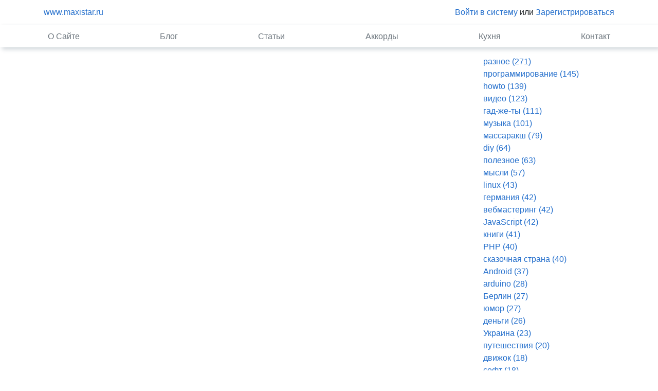

--- FILE ---
content_type: text/html; charset=UTF-8
request_url: https://maxistar.ru/blog/%EF%BF%BD%EF%BF%BD%EF%BF%BD%EF%BF%BD%EF%BF%BD%EF%BF%BD%EF%BF%BD%EF%BF%BD%EF%BF%BD%EF%BF%BD%EF%BF%BD%EF%BF%BD-%EF%BF%BD%EF%BF%BD%EF%BF%BD%EF%BF%BD%EF%BF%BD%EF%BF%BD-%EF%BF%BD%EF%BF%BD%EF%BF%BD%EF%BF%BD-%EF%BF%BD%EF%BF%BD%EF%BF%BD%EF%BF%BD%EF%BF%BD%EF%BF%BD%EF%BF%BD%EF%BF%BD/
body_size: 3795
content:
<!DOCTYPE html>
<html xmlns="http://www.w3.org/1999/xhtml" xml:lang="en" lang="en">
<head>
<title>Blog</title>
<meta http-equiv="Content-Type" content="text/html; charset=utf-8" />
<meta name="description" content="записки инженера" />
<meta name="keywords" content="записки инженера" />
<meta name="viewport" content="width=device-width, initial-scale=1.0">

<link rel="stylesheet" href="/css/text.css?1679425824" type="text/css" />
<link rel="stylesheet" href="/css/custom.css?1679425824" type="text/css" />
<link rel="stylesheet" href="/assets/etherra/blog/blog.css?1570118849" type="text/css" />
<link rel="stylesheet" href="/css/style.css?1679425824" type="text/css" />
<script src="/js/ztools.js?1572169728"></script>
<script src="/js/html.js?1572169728"></script>
<script src="/js/custom.js?1572169728"></script>
<script src="/js/site.js?1572169728"></script>
<script src="/assets/etherra/blog/blog.js?1570118849"></script>
<script src="/js/frontend.js?1572169728"></script>
<link rel="alternate" type="application/rss+xml" title="RSS Блогов" href="https://maxistar.ru/blog/rss/" />
<link rel="alternate" type="application/rss+xml" title="RSS Комментариев" href="https://maxistar.ru/blog/c-rss/" />
<link rel="alternate" type="application/rss+xml" title="RSS Блогов" href="https://maxistar.ru/blog/rss/" />
<link rel="alternate" type="application/rss+xml" title="RSS Комментариев" href="https://maxistar.ru/blog/c-rss/" />
<script type="text/javascript">
//<!-- 
		
		
		z.ajax = new z.Ajax();
		
		z.ajax.server = '?ajax'
z.ajax.initForm('new_comment');
//-->
		</script><script src="/js/common.js?v4"></script>
<link rel="stylesheet" href="/css/common.css?v4" type="text/css" />

<!-- Google tag (gtag.js) -->
<script async src="https://www.googletagmanager.com/gtag/js?id=G-2TSS5DQDER"></script>
<script>
  window.dataLayer = window.dataLayer || [];
  function gtag(){dataLayer.push(arguments);}
  gtag('js', new Date());

  gtag('config', 'G-2TSS5DQDER');
</script>
</head>
<body>
    <div id="wrap">
    <div id="main" class="clear-top">
    <div class="container">
        <header class="blog-header py-3">
                <div class="row flex-nowrap justify-content-between align-items-center">
                <div class="col-6"><a href="/">www.maxistar.ru</a></div>
                <div class="col-6 text-right">
                    <a href="/member/login/">Войти в систему</a> или <a href="/member/signup/">Зарегистрироваться</a>
		
                </div>
            </div>
        </header>
    </div>
    <div class="mainmenu">
        <div class="container">
            <div class="nav-scroller py-1">
                <nav class="nav d-flex justify-content-between">
<a class="p-2 text-muted" href="/about/">О Сайте</a>
<a class="p-2 text-muted" href="/blog/">Блог</a>
<a class="p-2 text-muted" href="/articles/">Статьи</a>
<a class="p-2 text-muted" href="/accords/">Аккорды</a>
<a class="p-2 text-muted" href="/projects/">Кухня</a>
<a class="p-2 text-muted" href="/contact/">Контакт</a>
</nav>
            </div>
        </div>
    </div>
    <main class="container">
        <div class="row">
        <div class="col-md-9 blog-main">
            <div>
                        </div>
        </div>
        <aside class="col-md-3 blog-sidebar">
            <div style=""> <div><a href="/blog/key/%D1%80%D0%B0%D0%B7%D0%BD%D0%BE%D0%B5/">разное (271)</a></div>
  <div><a href="/blog/key/%D0%BF%D1%80%D0%BE%D0%B3%D1%80%D0%B0%D0%BC%D0%BC%D0%B8%D1%80%D0%BE%D0%B2%D0%B0%D0%BD%D0%B8%D0%B5/">программирование (145)</a></div>
  <div><a href="/blog/key/howto/">howto (139)</a></div>
  <div><a href="/blog/key/%D0%B2%D0%B8%D0%B4%D0%B5%D0%BE/">видео (123)</a></div>
  <div><a href="/blog/key/%D0%B3%D0%B0%D0%B4-%D0%B6%D0%B5-%D1%82%D1%8B/">гад-же-ты (111)</a></div>
  <div><a href="/blog/key/%D0%BC%D1%83%D0%B7%D1%8B%D0%BA%D0%B0/">музыка (101)</a></div>
  <div><a href="/blog/key/%D0%BC%D0%B0%D1%81%D1%81%D0%B0%D1%80%D0%B0%D0%BA%D1%88/">массаракш (79)</a></div>
  <div><a href="/blog/key/diy/">diy (64)</a></div>
  <div><a href="/blog/key/%D0%BF%D0%BE%D0%BB%D0%B5%D0%B7%D0%BD%D0%BE%D0%B5/">полезное (63)</a></div>
  <div><a href="/blog/key/%D0%BC%D1%8B%D1%81%D0%BB%D0%B8/">мысли (57)</a></div>
  <div><a href="/blog/key/linux/">linux (43)</a></div>
  <div><a href="/blog/key/%D0%B3%D0%B5%D1%80%D0%BC%D0%B0%D0%BD%D0%B8%D1%8F/">германия (42)</a></div>
  <div><a href="/blog/key/%D0%B2%D0%B5%D0%B1%D0%BC%D0%B0%D1%81%D1%82%D0%B5%D1%80%D0%B8%D0%BD%D0%B3/">вебмастеринг (42)</a></div>
  <div><a href="/blog/key/JavaScript/">JavaScript (42)</a></div>
  <div><a href="/blog/key/%D0%BA%D0%BD%D0%B8%D0%B3%D0%B8/">книги (41)</a></div>
  <div><a href="/blog/key/PHP/">PHP (40)</a></div>
  <div><a href="/blog/key/%D1%81%D0%BA%D0%B0%D0%B7%D0%BE%D1%87%D0%BD%D0%B0%D1%8F+%D1%81%D1%82%D1%80%D0%B0%D0%BD%D0%B0/">сказочная страна (40)</a></div>
  <div><a href="/blog/key/Android/">Android (37)</a></div>
  <div><a href="/blog/key/arduino/">arduino (28)</a></div>
  <div><a href="/blog/key/%D0%91%D0%B5%D1%80%D0%BB%D0%B8%D0%BD/">Берлин (27)</a></div>
  <div><a href="/blog/key/%D1%8E%D0%BC%D0%BE%D1%80/">юмор (27)</a></div>
  <div><a href="/blog/key/%D0%B4%D0%B5%D0%BD%D1%8C%D0%B3%D0%B8/">деньги (26)</a></div>
  <div><a href="/blog/key/%D0%A3%D0%BA%D1%80%D0%B0%D0%B8%D0%BD%D0%B0/">Украина (23)</a></div>
  <div><a href="/blog/key/%D0%BF%D1%83%D1%82%D0%B5%D1%88%D0%B5%D1%81%D1%82%D0%B2%D0%B8%D1%8F/">путешествия (20)</a></div>
  <div><a href="/blog/key/%D0%B4%D0%B2%D0%B8%D0%B6%D0%BE%D0%BA/">движок (18)</a></div>
  <div><a href="/blog/key/%D1%81%D0%BE%D1%84%D1%82/">софт (18)</a></div>
  <div><a href="/blog/key/esp32/">esp32 (17)</a></div>
  <div><a href="/blog/key/%D0%B7%D0%B0%D0%BD%D0%B8%D0%BC%D0%B0%D1%82%D0%B5%D0%BB%D1%8C%D0%BD%D0%B0%D1%8F+%D1%84%D0%B8%D0%B7%D0%B8%D0%BA%D0%B0/">занимательная физика (16)</a></div>
  <div><a href="/blog/key/%D0%BA%D0%B8%D0%BD%D0%BE/">кино (14)</a></div>
  <div><a href="/blog/key/%D0%B8%D0%BD%D1%82%D0%B5%D1%80%D0%BD%D0%B5%D1%82/">интернет (10)</a></div>
  <div><a href="/blog/key/%D0%B4%D0%B2%D0%B8%D0%B6%D0%B5%D0%BA/">движек (9)</a></div>
  <div><a href="/blog/key/%D1%83%D0%BC%D0%BD%D1%8B%D0%B9+%D0%B4%D0%BE%D0%BC/">умный дом (9)</a></div>
  <div><a href="/blog/key/%D1%8F%D0%B7%D1%8B%D0%BA%D0%B8/">языки (9)</a></div>
  <div><a href="/blog/key/ztools/">ztools (8)</a></div>
  <div><a href="/blog/key/keyboard/">keyboard (7)</a></div>
  <div><a href="/blog/key/3d/">3d (7)</a></div>
  <div><a href="/blog/key/%D1%85%D0%BE%D1%81%D1%82%D0%B8%D0%BD%D0%B3/">хостинг (7)</a></div>
  <div><a href="/blog/key/%D0%BF%D1%81%D0%B8%D1%85%D0%BE%D0%BB%D0%BE%D0%B3%D0%B8%D1%8F/">психология (7)</a></div>
  <div><a href="/blog/key/%D0%B5%D0%B4%D0%B0/">еда (7)</a></div>
  <div><a href="/blog/key/3dprinting/">3dprinting (6)</a></div>
  <div><a href="/blog/key/%D0%B7%D0%B0%D0%BD%D0%B8%D0%BC%D0%B0%D1%82%D0%B5%D0%BB%D1%8C%D0%BD%D0%B0%D1%8F+%D1%8E%D1%80%D0%B8%D1%81%D0%BF%D1%80%D1%83%D0%B4%D0%B5%D0%BD%D1%86%D0%B8%D1%8F/">занимательная юриспруденция (6)</a></div>
  <div><a href="/blog/key/%D0%B2%D0%B5%D0%B1%D0%B4%D0%B8%D0%B7%D0%B0%D0%B9%D0%BD/">вебдизайн (6)</a></div>
  <div><a href="/blog/key/oDesk/">oDesk (6)</a></div>
  <div><a href="/blog/key/css/">css (6)</a></div>
  <div><a href="/blog/key/lifehack/">lifehack (6)</a></div>
  <div><a href="/blog/key/%D1%81%D0%B2%D1%8F%D0%B7%D0%BD%D0%BE%D0%B9/">связной (5)</a></div>
  <div><a href="/blog/key/docker/">docker (5)</a></div>
  <div><a href="/blog/key/%D0%BF%D1%80%D0%B5%D0%BB%D0%BE%D0%B0%D0%B4%D0%B5%D1%80/">прелоадер (5)</a></div>
  <div><a href="/blog/key/apple/">apple (5)</a></div>
  <div><a href="/blog/key/%D0%B0%D0%BD%D0%B8%D0%BC%D0%B5/">аниме (4)</a></div>
  <div><a href="/blog/key/%D0%B3%D0%B0%D0%B4%D0%B6%D0%B5%D1%82%D1%8B/">гаджеты (4)</a></div>
  <div><a href="/blog/key/ton/">ton (4)</a></div>
  <div><a href="/blog/key/asterisk/">asterisk (4)</a></div>
  <div><a href="/blog/key/%D0%BA%D0%BE%D0%B7%D0%BB%D1%8B/">козлы (4)</a></div>
  <div><a href="/blog/key/Python/">Python (4)</a></div>
  <div><a href="/blog/key/svn/">svn (4)</a></div>
  <div><a href="/blog/key/software/">software (3)</a></div>
  <div><a href="/blog/key/%D1%8D%D0%BD%D0%B5%D1%80%D0%B3%D0%B8%D1%8F/">энергия (3)</a></div>
  <div><a href="/blog/key/raspberry/">raspberry (3)</a></div>
  <div><a href="/blog/key/superwords/">superwords (3)</a></div>
  <div><a href="/blog/key/%D1%81%D0%B0%D0%B9%D1%82%D1%8B/">сайты (3)</a></div>
  <div><a href="/blog/key/%D1%81%D0%BF%D0%BE%D1%80%D1%82/">спорт (2)</a></div>
  <div><a href="/blog/key/%D0%B3%D0%B8%D1%82%D0%B0%D1%80%D0%B0/">гитара (2)</a></div>
  <div><a href="/blog/key/bash/">bash (2)</a></div>
  <div><a href="/blog/key/Ruby+on+Rails/">Ruby on Rails (2)</a></div>
  <div><a href="/blog/key/%D1%84%D0%BE%D1%82%D0%BE+%D0%BD%D0%B0+%D0%B4%D0%BE%D0%BA%D1%83%D0%BC%D0%B5%D0%BD%D1%82%D1%8B/">фото на документы (2)</a></div>
  <div><a href="/blog/key/Java/">Java (2)</a></div>
  <div><a href="/blog/key/lingvy.xyz/">lingvy.xyz (2)</a></div>
  <div><a href="/blog/key/%D1%8D%D0%BB%D0%B5%D0%BA%D1%82%D1%80%D0%BE%D0%BD%D0%B8%D0%BA%D0%B0/">электроника (1)</a></div>
  <div><a href="/blog/key/SEO/">SEO (1)</a></div>
  <div><a href="/blog/key/TIL/">TIL (1)</a></div>
  <div><a href="/blog/key/lingvy/">lingvy (1)</a></div>
  <div><a href="/blog/key/%D0%BC%D0%B0%D1%81%D1%81%D0%BA%D0%B0%D1%80%D0%B0%D0%BA%D1%88/">масскаракш (1)</a></div>
  <div><a href="/blog/key/%D0%B1%D0%B8%D0%B7%D0%BD%D0%B5%D1%81/">бизнес (1)</a></div>
  <div><a href="/blog/key/%D0%B2%D0%BE%D1%81%D1%81%D1%82%D0%B0%D0%BD%D0%BE%D0%B2%D0%B8%D1%82%D1%8C/">восстановить (1)</a></div>
 	
</div>

<div style="border:1px solid gray;margin:1em;padding:1em;">
Поиск по блогу:
<form method="get" action="/blog/search/">
<input type="text" name="q" value="" style="width:100px;" /><input type="submit" value="Искать"/>
</form>
</div>

<div>
    <a href="/blog/rss/">Blog RSS</a><br />
    <a href="/blog/c-rss/">Comments RSS</a>
<div>

            <div style="text-align:center;">
<!-- etherra counter  -->
<script>
//<!--
document.write("<a href='http://www.itaccent.ru' target='_top'><img "+
" src='/assets/etherra/stat/image.php?"+
Math.random()+"&im=1&r="+escape(document.referrer)+"&pg="+escape(window.location.href)+
"&c="+(document.cookie?"Y":"N")+"&j="+(navigator.javaEnabled()?"Y":"N")+
"&wh="+screen.width+'x'+screen.height+"&px="+
(((navigator.appName.substring(0,3)=="Mic"))?screen.colorDepth:screen.pixelDepth)+"' border=0 width=88 height=31 alt='Etherra counter'></a>")
//-->
</script>
<noscript><div><a href="http://www.itaccent.ru" ><img
src="/assets/etherra/stat/image.php"
width="88" height="31"  alt="Etherra Counter" /></a></div></noscript>
<!--end of etherra counter  -->
<br /><a href="http://validator.w3.org/check?uri=referer"><img
src="/images/w3c.gif"
alt="Valid XHTML 1.0 Strict" height="31" width="88" /></a>
</div>
        </aside>
        </div>
    </main>
    </div>
    </div>

    <footer class="page-footer">
                <div>
            <script><!--
google_ad_client = "pub-9041412405183983";
google_ad_slot = "2141200532";
google_ad_width = 728;
google_ad_height = 90;
//-->
</script>
<script
src="http://pagead2.googlesyndication.com/pagead/show_ads.js">
</script>
        </div>
        
        <p>&copy;(какие-то права защищены) Maxistar.ru 2007-2026</p>
        <p>
            <a href="http://maxistar.me/">English</a> | <a href="http://de.maxistar.me/">Deutsch</a> | <a href="http://it.maxistar.me/">Italiano</a> |             <a href="https://twitter.com/maxistar"><span class="icon-twitter"></span></a>
            <a href="https://t.me/maxistar_site_channel"><span class="icon-telegram"></span></a>
            <a href="https://www.linkedin.com/in/maxistar/"> <span class="icon-linkedin_24dp"></span></a>
        </p>
    </footer>

<script>
var gaJsHost = (("https:" == document.location.protocol) ? "https://ssl." : "http://www.");
document.write(unescape("%3Cscript src='" + gaJsHost + "google-analytics.com/ga.js' type='text/javascript'%3E%3C/script%3E"));
</script>
<script>
var pageTracker = _gat._getTracker("UA-5593068-1");
pageTracker._trackPageview();
</script>

</body>
</html>


--- FILE ---
content_type: text/css
request_url: https://maxistar.ru/assets/etherra/blog/blog.css?1570118849
body_size: 295
content:
a.outer {
  background: url(/images/external.png) no-repeat right center;
  padding-right:1em;
}

.blog_content {
  border:1px solid white;
  position:relative;
}

.blog_content .editmenu {	
	position:absolute;
  	top:-20px;
  	right:2px;
  	display:none;
  	cursor:pointer	
}

.editlink, .cancellink, .savelink {
  padding: 0 0 0 16px;	
}

.blog_content_hover {
  border:1px solid #dfdfdf;
}

.blog_content_hover .editmenu {
  display:block;
}

.invisible {
	visibility:hidden;
}

.nodisplay {
	display:none;
}

--- FILE ---
content_type: text/css
request_url: https://maxistar.ru/css/style.css?1679425824
body_size: 28
content:
/** to be deleted later **/


--- FILE ---
content_type: application/javascript
request_url: https://maxistar.ru/js/frontend.js?1572169728
body_size: 762
content:
z.document.ready(function(){
   z.ModalWindow.preloadImage('/images/imageloading.gif');   
	//image box
   var preloader = new z.Element({'tag':'img','prop':{'src':'/images/spacer.gif','alt':'loading...'},
	        'css':{'background':'url(/images/imageloading.gif) no-repeat center center','width':'100px','height':'100px',
	        	   'position':'absolute','top':'50%','left':'50%','margin':'-50px 0 0 -50px','visibility':'hidden'}});
   preloader.putInto(z.Glass.get());
	z.ImageWindow = z.ModalWindow.extend({
		
	});		
	
	z.select({'_t':'a','_c':'imagebox'}).each(function(){
	    var href = this.p('href');
        var title = "";
        var img = this.select({'_t':"img"}).get(0);
        if(img){
          if(img.p('title'))
            title = img.p('title');
          else if(img.p('alt'))
            title = img.p('alt');
        }
        var window = null;
        var that = this; 

        
        function showWindow(){
        	if (window) {
        		window.show();
        		return;
        	}
        	preloader.css('visibility','visible');
        	z.Glass.show();
    		var image = new z.Element({'tag':'img',prop:{'src':href},
				css:{'position':'absolute','top':'0px','left':'-1000px'}});
			image.on('load',function(){
				preloader.css('visibility','hidden');
			    var width = image.dom.clientWidth;			    
                z(document.body).remove(image);
                image.css({'position':'static','left':'auto','top':'auto'});
                window = new z.ImageWindow({
                	'defaults':{
				         	'default_title':title,
				      		'width':width,
				      		"theme":"ToninoTheme"
				      	},
                    'children':[image]
				});
                window.show();
			});
    		image.putInto(document.body);
        };
        
		this.click(function(e){
			e.halt();
			showWindow();
		});		
	});
})

--- FILE ---
content_type: application/javascript
request_url: https://maxistar.ru/assets/etherra/blog/blog.js?1570118849
body_size: 425
content:
z.document.ready(function(){
	var links = z.document.select({'_t':'a','_c':'outer'});
  links.each(function(item){
  	item.click(function(e){
  		window.open(this.p('href'),'_blank');
  		e.halt();
  	});
  });
  
  var form = z.Form.id('new_comment');
  if (form){
  	form.submit(function(){
  		z('new_comment_loading').removeClass('invisible');
  	});
  }  
});

function hideCommentLoader(){
	z('new_comment_loading').addClass('invisible');	
}

function clearCommentFormContent(newcaptcha){
	var form = z.Form.id('new_comment');
  	if (form){
  		try {
  			CKEDITOR.instances['new_comment_text'].setData('');
		}
		catch(e){}
		form.dom.content.value = '';
		if (form.dom.captcha){
			form.dom.captcha.value 	= '';
			form.dom.captcha_id.value 	= newcaptcha;
			z('captcha_image').p('src','/blog/?captcha='+newcaptcha);
		}
	}
}